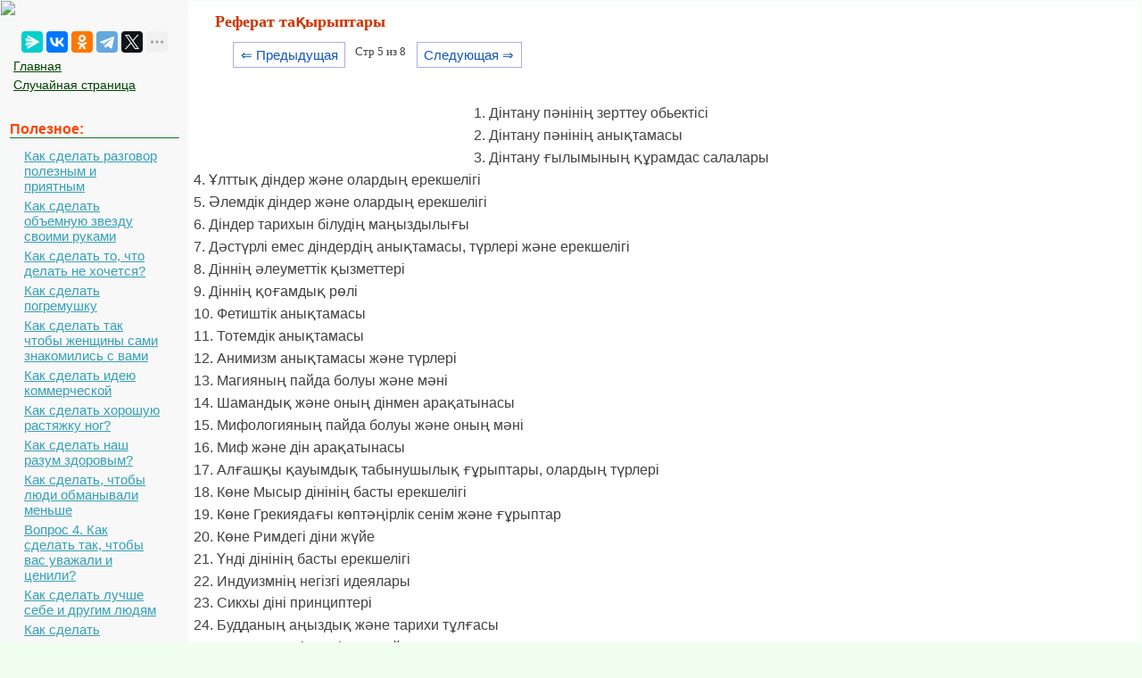

--- FILE ---
content_type: text/html; charset=cp1251
request_url: https://mydocx.ru/1-35616.html
body_size: 5550
content:

<!DOCTYPE html>
<html>
<head>
<meta http-equiv="Content-Type" content="text/html; charset=windows-1251" />
<meta name="viewport" content="width=device-width, initial-scale=1">
		<meta name="description" content="Дінтану п ніні аны тамасы... Дінтану ылымыны рамдас салалары... лтты діндер ж не оларды ерекшелігі..."><title>Реферат та&#1179;ырыптары</title>
<link rel="icon" href="/mydocx.ru.ico" type="image/x-icon">
<link rel="shortcut icon" href="/mydocx.ru.ico" type="image/x-icon">


<style>
body {
        font: 100% Tahoma; background: #F0FFF0; color:#424242; margin: 1px; font-size:13px;
			background-image: url(img/fon.jpg);
}
p {font-family:Verdana, Arial, sans-serif; font-size:16px; color:#424242; margin:6px; margin-right:35px;}
a {font-family:Verdana, Arial; color:#007700; font-size:15px;} 
a:hover  {
	color: #CC3300;
	text-decoration:none;
}
img {
    max-width: 100%;
    height: auto;      
}
li{font-size:14px; color:#222222; font-style:italic;}
table{margin:10px;}
td{margin:10px;}
.leftblock{ background:#F8F8F8; }
.leftc{color:#FF4400; margin: 10px; font-size:16px; border-bottom:solid 1px #157721; font-weight: bold;}
.tailtext{font-size:11px; color:#CC3300; margin-left:400px;}
.tailg{font-size:11px; color:#444;}
.viewinfo{font-size:12px; color:#999999; }
.viewinfo2{font-size:13px; color:#003366; font-weight: bold;}
.tableindex{margin: 0px;}
.yes{font-size:14px; color:#009900; font-weight: bold;}
.no{font-size:14px; color:#FF0000; font-weight: bold;}
.viewcat{font-size:12px; color:#777777; font-weight: bold;}
.goodcat{font-size:12px; color:#009900; font-weight: bold;}
.badcat{font-size:12px; color:#FF0000; font-weight: bold;}
.red{color:#FF0000; font-weight: bold;}
.green{color:#007F00; font-weight: bold;}
.page{text-align:center;}
a.lefts{font-family:Tahoma, Verdana, Arial; color:#004400; font-size:14px; margin:3px;padding: 1px 1px 1px 5px;width: 90%;display: block;}
a.lefts:hover  {
	color: #CC3300;
	text-decoration:none;
}
a.al {margin:3px;padding: 1px 1px 1px 17px;width: 90%;display: block;color: #34A0B7;background: url(img/aleft1.png) no-repeat 1px 1px;
font: 15px Verdana, Arial, Helvetica, sans-serif; 
}

a.al:hover,
a.al:active,
a.al:focus {margin:3px;padding: 1px 1px 1px 17px; color: #34A0B7;background: url(img/aleft2.png) no-repeat 1px 1px #FFF; text-decoration: none;}
a.al#active_menu {margin:3px;padding: 1px 1px 1px 17px; color: #34A0B7;background: url(img/aleft2.png) no-repeat 1px 1px #FFF;}

h1{color:#CC3300; margin-left: 30px; font-size:18px;}
h2{color:#005500; margin-left: 20px; font-size:16px; border-bottom:solid 1px #B99400; }
h3{color:#005500; margin-left: 20px; font-size:16px; border-bottom:solid 1px #B99400;}
h4,h5,h6{color:#005500; margin-left: 20px; font-size:16px; border-bottom:solid 1px #B99400;}

.centerfon{ background: #FFFFFF; }
.redlink{ color:#FF0000; font-weight: bold;}
.redpravo{ color:#FF0000; font-weight: bold; font-size:12px;}



.pagelink {  margin-left: 50px; font-size:9.5pt; }
        
.pagelink a {
    text-decoration: none;
	background:#fff;
	border: solid 1px #AAE;
	color: #15B;
	text-align:center;
}

.pagelink a, .pagelink span {
    display: block;
    float: left;
    padding: 0.3em 0.5em;
    margin-right: 5px;
	margin-bottom: 5px;
	min-width:1em;
	text-align:center;
}

.pagelink .current {
    color: #F00;
	font-weight:bold;
}
</style>


  <!-- Yandex.RTB -->
<script>window.yaContextCb=window.yaContextCb||[]</script>


</head>

<body>


<table width="100%" border="0" cellpadding="0" cellspacing="0" class="tableindex">
  <tr>
    <td width="210" valign="top" class="leftblock">
	<a href="/"><img src="/img/logo.jpg" align="top"></a>
	
	<br><br>
	<center>
	<script src="https://yastatic.net/share2/share.js"></script>
<div class="ya-share2" data-curtain data-limit="5" data-services="messenger,vkontakte,odnoklassniki,telegram,twitter,moimir,lj"></div>
	</center>
	
	<p>
	<a href="/" class='lefts'>Главная</a>
	<a href="/random.php" class='lefts'>Случайная страница</a></p>

<br>
	
<p class="leftc">Полезное:</p>
<p>
<a href='/9-42274.html' class='al'>Как сделать разговор полезным и приятным</a>
<a href='/2-77049.html' class='al'>Как сделать объемную звезду своими руками</a>
<a href='/11-5352.html' class='al'>Как сделать то, что делать не хочется?</a>
<a href='/4-103125.html' class='al'>Как сделать погремушку</a>
<a href='/8-126250.html' class='al'>Как сделать так чтобы женщины сами знакомились с вами</a>
<a href='/6-61151.html' class='al'>Как сделать идею коммерческой</a>
<a href='/4-28529.html' class='al'>Как сделать хорошую растяжку ног?</a>
<a href='/6-121253.html' class='al'>Как сделать наш разум здоровым?</a>
<a href='/6-5510.html' class='al'>Как сделать, чтобы люди обманывали меньше</a>
<a href='/1-11416.html' class='al'>Вопрос 4. Как сделать так, чтобы вас уважали и ценили?</a>
<a href='/1-5104.html' class='al'>Как сделать лучше себе и другим людям</a>
<a href='/11-31691.html' class='al'>Как сделать свидание интересным?</a>

<br>
<center>
	<a href="https://a24help.ru/?rid=d8f7c4eb300791b6&edugram_request_id=6043e21c01b285.89540278&promo=1&clck=1" rel="nofollow" target="_blank" class="lmenu"><img src="/img/200-1.png"></a>
	</center>
<br>
<p class="leftc">Категории:</p>
<p>
<a href='/6/' class='al'>Архитектура</a><a href='/3/' class='al'>Астрономия</a><a href='/1/' class='al'>Биология</a><a href='/2/' class='al'>География</a><a href='/4/' class='al'>Геология</a><a href='/5/' class='al'>Информатика</a><a href='/7/' class='al'>Искусство</a><a href='/8/' class='al'>История</a><a href='/9/' class='al'>Кулинария</a><a href='/10/' class='al'>Культура</a><a href='/12/' class='al'>Маркетинг</a><a href='/13/' class='al'>Математика</a><a href='/14/' class='al'>Медицина</a><a href='/11/' class='al'>Менеджмент</a><a href='/16/' class='al'>Охрана труда</a><a href='/17/' class='al'>Право</a><a href='/18/' class='al'>Производство</a><a href='/19/' class='al'>Психология</a><a href='/20/' class='al'>Религия</a><a href='/21/' class='al'>Социология</a><a href='/22/' class='al'>Спорт</a><a href='/15/' class='al'>Техника</a><a href='/23/' class='al'>Физика</a><a href='/24/' class='al'>Философия</a><a href='/26/' class='al'>Химия</a><a href='/27/' class='al'>Экология</a><a href='/25/' class='al'>Экономика</a><a href='/28/' class='al'>Электроника</a>

<br>
<center>
	<a href="https://a24help.ru/?rid=d8f7c4eb300791b6&edugram_request_id=6043e21c01b285.89540278&promo=1&clck=1" rel="nofollow" target="_blank" class="lmenu"><img src="/img/200-1.png"></a>
	</center>
	
	<script class='__lxGc__' type='text/javascript'>
((__lxGc__=window.__lxGc__||{'s':{},'b':0})['s']['_228269']=__lxGc__['s']['_228269']||{'b':{}})['b']['_696623']={'i':__lxGc__.b++};
</script>
	</p>
	


	<br><br><br><br><br>
	</td>
    <td valign="top" class="centerfon">



	
 <h1>Реферат та&#1179;ырыптары</h1>
 

<div class="pagelink" ><a href="/1-35615.html" class="back_linkmob" > &lArr; Предыдущая</a><span class="currentmob">Стр 5 из 8</span><a href="/1-35617.html" class="next_linkmob" >Следующая &rArr;</a></div><br><br><br><br><table width="300" border="0" align="left" cellpadding="10" cellspacing="10"><tr><td>
</td><td valign = "top">

<center>

<!-- Yandex.RTB R-A-2391369-17 -->
<div id="yandex_rtb_R-A-2391369-17"></div>
<script>
window.yaContextCb.push(() => {
    Ya.Context.AdvManager.render({
        "blockId": "R-A-2391369-17",
        "renderTo": "yandex_rtb_R-A-2391369-17"
    })
})
</script>


</center>

</td>
</tr>
</table>
<p>1. Дінтану п&#1241;ніні&#1187; зерттеу обьектісі</p>
 <p>2. Дінтану п&#1241;ніні&#1187; аны&#1179;тамасы</p>
 <p>3. Дінтану &#1171;ылымыны&#1187; &#1179;&#1201;рамдас салалары</p>
 <p>4. &#1200;лтты&#1179; діндер ж&#1241;не оларды&#1187; ерекшелігі</p>
 <p>5. &#1240;лемдік діндер ж&#1241;не оларды&#1187; ерекшелігі</p>
 <p>6. Діндер тарихын білуді&#1187; ма&#1187;ыздылы&#1171;ы</p>
 <p>7. Д&#1241;ст&#1199;рлі емес діндерді&#1187; аны&#1179;тамасы, т&#1199;рлері ж&#1241;не ерекшелігі</p>
 <p>8. Дінні&#1187; &#1241;леуметтік &#1179;ызметтері</p>
 <p>9. Дінні&#1187; &#1179;о&#1171;амды&#1179; р&#1257;лі</p>
 <p>10. Фетиштік аны&#1179;тамасы</p>
 <p>11. Тотемдік аны&#1179;тамасы</p>
 <p>12. Анимизм аны&#1179;тамасы ж&#1241;не т&#1199;рлері</p>
 <p>13. Магияны&#1187; пайда болуы ж&#1241;не м&#1241;ні</p>
 <p>14. Шаманды&#1179; ж&#1241;не оны&#1187; дінмен ара&#1179;атынасы</p>
 <p>15. Мифологияны&#1187; пайда болуы ж&#1241;не оны&#1187; м&#1241;ні</p>
 <p>16. Миф ж&#1241;не дін ара&#1179;атынасы</p>
 <p>17. Ал&#1171;аш&#1179;ы &#1179;ауымды&#1179; табынушылы&#1179; &#1171;&#1201;рыптары, оларды&#1187; т&#1199;рлері</p>
 <p>18. К&#1257;не Мысыр дініні&#1187; басты ерекшелігі</p>
 <p>19. К&#1257;не Грекияда&#1171;ы к&#1257;пт&#1241;&#1187;ірлік сенім ж&#1241;не &#1171;&#1201;рыптар</p>
 <p>20. К&#1257;не Римдегі діни ж&#1199;йе</p>
 <p>21. &#1198;нді дініні&#1187; басты ерекшелігі</p>
 <p>22. Индуизмні&#1187; негізгі идеялары</p>
 <p>23. Сикхы діні принциптері</p>
 <p>24. Будданы&#1187; а&#1187;ызды&#1179; ж&#1241;не тарихи т&#1201;л&#1171;асы</p>
 <p>25. Буддизм р&#1241;сімдері мен мейрамдары</p>
 <p>26. Махайана дініні&#1187; ерекшелігі</p>
 <p>27. Хинаяна а&#1171;ымыны&#1187; ерекшелігі</p>
 <p>28. Ламаизм &#1179;айнары.Тантризм</p>
 <p>29. Буддизмні&#1187; &#1179;асиетті кітабі</p>
 <p>30. Иса т&#1201;л&#1171;асына &#1179;атысты т&#1201;жырымдар</p>
 <p>31. Христианды&#1179;ты&#1187; пайда болуы</p>
 <p>32. Христианды&#1179;ты&#1187; &#1241;лемге таралуы. Ерте Христианды&#1179;</p>
 <p>33. Орта&#1171;асырда&#1171;ы христианды&#1179;. К&#1199;пірлікпен к&#1199;рес</p>
 <p>34. Католик шіркеуіні&#1187; ерекшелігі</p>
 <p>35. Ватикан теократиялы&#1179; мемлекет. Папа билігі</p><center>
<!-- Yandex.RTB R-A-2391369-12 -->
<div id="yandex_rtb_R-A-2391369-12"></div>
<script>
window.yaContextCb.push(() => {
    Ya.Context.AdvManager.render({
        "blockId": "R-A-2391369-12",
        "renderTo": "yandex_rtb_R-A-2391369-12"
    })
})
</script>
 </center>
 <p>36. Православ а&#1171;ымыны&#1187; ерекшелігі</p>
 <p>37. Протестант шіркеуіні&#1187; пайда болуы ж&#1241;не негізгі принциптері</p>
 <p>38. Христианды&#1179;ты&#1187; &#1179;асиетті &#1198;штік сенімі, оны&#1187; м&#1241;ні</p>
 <p>39. &#1178;аза&#1179;станда&#1171;ы христианды&#1179;</p>
 <p>40. Діни секталарды&#1187; мемлекет пен &#1179;о&#1171;ам&#1171;а зияндылы&#1171;ы</p>
 <p>41. Фундаментализм &#1201;&#1171;ымы, оны&#1187; дінге &#1179;атысы</p>
 <p>42. Экстремизм &#1201;&#1171;ымы, т&#1199;рлері ж&#1241;не к&#1257;рінісі</p>
 <p>43. Ла&#1187;кестік ж&#1241;не дін м&#1241;селесі</p>
 <p>44. Дін ж&#1241;не саясат ара&#1179;атынасы</p>
 <p>45. Діндер арасы келісім м&#1241;селесі</p>
 <p>46. Діни т&#1257;зімділік &#1179;о&#1171;ам т&#1201;ра&#1179;тылы&#1171;ыны&#1187; кепілі</p>
 <p>47. &#1178;аза&#1179;стан аума&#1171;ында тарал&#1171;ан діндер</p>
 <p>48. Исламны&#1187; &#1178;аза&#1179;стан&#1171;а таралуы</p>
 <p>49. Т&#1199;ркілерді&#1187; исламды &#1179;абылдауына ы&#1179;пал еткен факторлар</p>
 <p>50. &#1178;.А. Ясауиді&#1187; сопылы&#1179; іліміні&#1187; тарихи ма&#1187;ызы</p>
 <p>51. &#1178;Р діни жа&#1171;дай. Мемлекет ж&#1241;не дін ара&#1179;атынасы</p>
 <p>52. &#1178;Р жа&#1187;а діндер, оларды&#1187; іс-&#1241;рекеттері</p>
 <p>53. &#1178;аза&#1179;стан &#1179;о&#1171;амында&#1171;ы діндер арасы келісім</p>
 <p>54. Зайырлылы&#1179; &#1201;&#1171;ымы, оны&#1187; &#1179;олданылуы</p>
 <p>55. Ислам тарихыны&#1187; деректері</p>
 <p>56. Ислам&#1171;а дейінгі Арабстанны&#1187; саяси ж&#1241;не діни жа&#1171;дайы</p>
 <p>57. Ислам дініні&#1187; Меккеде таралуы</p>
 <p>58. Хз. М&#1201;хаммед пай&#1171;амбар &#1257;міріні&#1187; &#1257;негелік ма&#1187;ызы</p>
 <p>59. М&#1201;сылмандарды&#1187; Медина &#1179;аласына &#1179;оныс аудару себептері</p>
 <p>60. М&#1201;сылмандар мен Меккеліктер арасында&#1171;ы со&#1171;ыстар ж&#1241;не оларды&#1187; себептері</p><center>

<!-- Yandex.RTB R-A-2391369-18 -->
<div id="yandex_rtb_R-A-2391369-18"></div>
<script>
window.yaContextCb.push(() => {
    Ya.Context.AdvManager.render({
        "blockId": "R-A-2391369-18",
        "renderTo": "yandex_rtb_R-A-2391369-18"
    })
})
</script>

</center><br><div class="pagelink" ><a href="/1-35615.html" class="back_link" > &lArr; Предыдущая</a><a href="/1-35612.html">1</a><a href="/1-35613.html">2</a><a href="/1-35614.html">3</a><a href="/1-35615.html">4</a><span class="current">5</span><a href="/1-35617.html">6</a><a href="/1-35618.html">7</a><a href="/1-35619.html">8</a><a href="/1-35617.html" class="next_link" >Следующая &rArr;</a></div><br><br><br><br><br><p class='viewinfo'>Date: <span class='viewinfo2'>2015-05-09</span>; view: <span class='viewinfo2'>1826</span>; <a href='/call.php' class='redpravo'>Нарушение авторских прав</a></p><table width="580" border="0" align="center" cellpadding="0" cellspacing="0"><tr><td width="280"><span class="share">Понравилась страница? Лайкни для друзей:</span></td>
    <td width="300"><div class="yashare-auto-init b-share_theme_counter" data-yashareL10n="ru" data-yashareQuickServices="vkontakte,odnoklassniki,twitter,facebook,gplus"
data-yashareTheme="counter"></div></td>
  </tr>
</table>


 <script>
  (function() {
    var cx = '016207416598193863799:fiyacp2elr8';
    var gcse = document.createElement('script');
    gcse.type = 'text/javascript';
    gcse.async = true;
    gcse.src = 'https://cse.google.com/cse.js?cx=' + cx;
    var s = document.getElementsByTagName('script')[0];
    s.parentNode.insertBefore(gcse, s);
  })();
</script>
<gcse:search></gcse:search>



<br><br>

</td>
  </tr>
</table>

<center><span class="tailg">mydocx.ru - 2015-2025 year. (0.19 sec.) Все материалы представленные на сайте исключительно с целью ознакомления читателями и не преследуют коммерческих целей или нарушение авторских прав - <a href="/call.php" class="tailg">Пожаловаться на публикацию</a></span>
</center>
<!--LiveInternet counter--><script type="text/javascript"><!--
new Image().src = "//counter.yadro.ru/hit?r"+
escape(document.referrer)+((typeof(screen)=="undefined")?"":
";s"+screen.width+"*"+screen.height+"*"+(screen.colorDepth?
screen.colorDepth:screen.pixelDepth))+";u"+escape(document.URL)+
";"+Math.random();//--></script><!--/LiveInternet-->

<!-- Yandex.Metrika counter -->
<script type="text/javascript" >
   (function(m,e,t,r,i,k,a){m[i]=m[i]||function(){(m[i].a=m[i].a||[]).push(arguments)};
   m[i].l=1*new Date();
   for (var j = 0; j < document.scripts.length; j++) {if (document.scripts[j].src === r) { return; }}
   k=e.createElement(t),a=e.getElementsByTagName(t)[0],k.async=1,k.src=r,a.parentNode.insertBefore(k,a)})
   (window, document, "script", "https://mc.yandex.ru/metrika/tag.js", "ym");

   ym(91065370, "init", {
        clickmap:true,
        trackLinks:true,
        accurateTrackBounce:true
   });
</script>
<noscript><div><img src="https://mc.yandex.ru/watch/91065370" style="position:absolute; left:-9999px;" alt="" /></div></noscript>
<!-- /Yandex.Metrika counter -->

<br><br><br><br><br><br><br><br><br><br><br><br><br><br><br><br><br><br><br><br>









			<script src="https://yandex.ru/ads/system/context.js" async></script>

<script defer src="https://eduforms.org/partnersforms/widget/?component=copyPaste&subComponent=2&ref=96efe5b94400ecf1"></script>


</body>
</html>